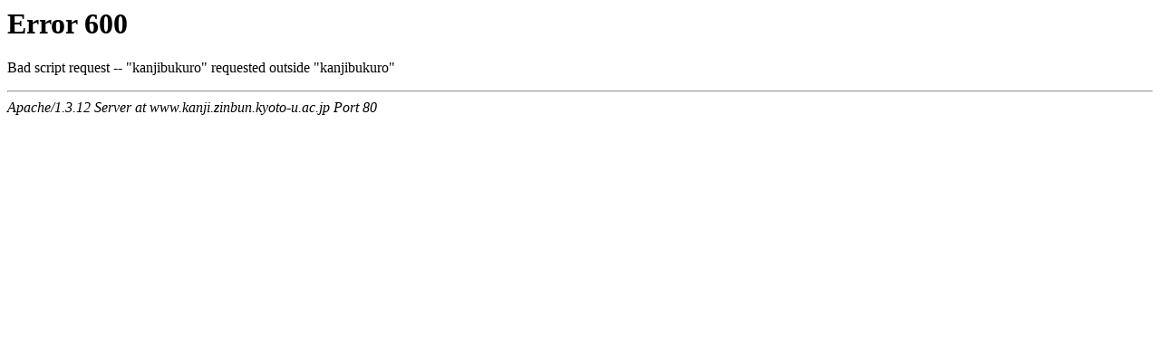

--- FILE ---
content_type: text/html
request_url: http://kanji.zinbun.kyoto-u.ac.jp/~yasuoka/cgi-bin/kanjibukuro.cgi/char/JIS-3331
body_size: 208
content:
<HTML><HEAD>
<TITLE>Error</TITLE>
</HEAD><BODY>
<H1>Error 600</H1>
Bad script request -- "kanjibukuro" requested outside "kanjibukuro"
<P><HR>
<ADDRESS>Apache/1.3.12 Server at www.kanji.zinbun.kyoto-u.ac.jp Port 80</ADDRESS>
</BODY></HTML>
